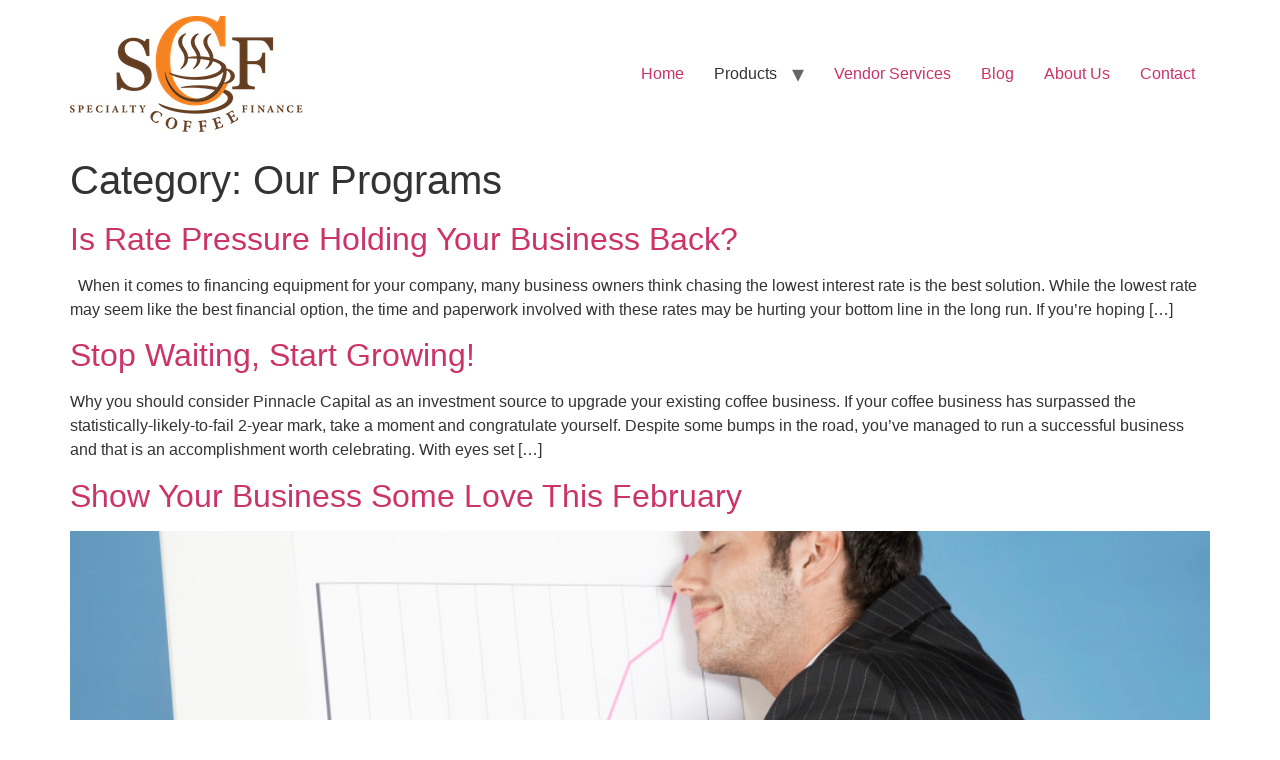

--- FILE ---
content_type: text/html; charset=UTF-8
request_url: https://specialtycoffeefinance.com/category/our-programs/
body_size: 7886
content:
<!doctype html>
<html lang="en-US">
<head>
	<meta charset="UTF-8">
	<meta name="viewport" content="width=device-width, initial-scale=1">
	<link rel="profile" href="https://gmpg.org/xfn/11">
	<title>Our Programs &#8211; Specialty Coffee Finance</title>
<meta name='robots' content='max-image-preview:large' />
<link rel='dns-prefetch' href='//stats.wp.com' />
<link rel='dns-prefetch' href='//v0.wordpress.com' />
<link rel="alternate" type="application/rss+xml" title="Specialty Coffee Finance &raquo; Feed" href="https://specialtycoffeefinance.com/feed/" />
<link rel="alternate" type="application/rss+xml" title="Specialty Coffee Finance &raquo; Comments Feed" href="https://specialtycoffeefinance.com/comments/feed/" />
<link rel="alternate" type="application/rss+xml" title="Specialty Coffee Finance &raquo; Our Programs Category Feed" href="https://specialtycoffeefinance.com/category/our-programs/feed/" />
<script>
window._wpemojiSettings = {"baseUrl":"https:\/\/s.w.org\/images\/core\/emoji\/14.0.0\/72x72\/","ext":".png","svgUrl":"https:\/\/s.w.org\/images\/core\/emoji\/14.0.0\/svg\/","svgExt":".svg","source":{"concatemoji":"https:\/\/specialtycoffeefinance.com\/wp-includes\/js\/wp-emoji-release.min.js?ver=424b0f8c7a71e310c80b5648f4fcc350"}};
/*! This file is auto-generated */
!function(i,n){var o,s,e;function c(e){try{var t={supportTests:e,timestamp:(new Date).valueOf()};sessionStorage.setItem(o,JSON.stringify(t))}catch(e){}}function p(e,t,n){e.clearRect(0,0,e.canvas.width,e.canvas.height),e.fillText(t,0,0);var t=new Uint32Array(e.getImageData(0,0,e.canvas.width,e.canvas.height).data),r=(e.clearRect(0,0,e.canvas.width,e.canvas.height),e.fillText(n,0,0),new Uint32Array(e.getImageData(0,0,e.canvas.width,e.canvas.height).data));return t.every(function(e,t){return e===r[t]})}function u(e,t,n){switch(t){case"flag":return n(e,"\ud83c\udff3\ufe0f\u200d\u26a7\ufe0f","\ud83c\udff3\ufe0f\u200b\u26a7\ufe0f")?!1:!n(e,"\ud83c\uddfa\ud83c\uddf3","\ud83c\uddfa\u200b\ud83c\uddf3")&&!n(e,"\ud83c\udff4\udb40\udc67\udb40\udc62\udb40\udc65\udb40\udc6e\udb40\udc67\udb40\udc7f","\ud83c\udff4\u200b\udb40\udc67\u200b\udb40\udc62\u200b\udb40\udc65\u200b\udb40\udc6e\u200b\udb40\udc67\u200b\udb40\udc7f");case"emoji":return!n(e,"\ud83e\udef1\ud83c\udffb\u200d\ud83e\udef2\ud83c\udfff","\ud83e\udef1\ud83c\udffb\u200b\ud83e\udef2\ud83c\udfff")}return!1}function f(e,t,n){var r="undefined"!=typeof WorkerGlobalScope&&self instanceof WorkerGlobalScope?new OffscreenCanvas(300,150):i.createElement("canvas"),a=r.getContext("2d",{willReadFrequently:!0}),o=(a.textBaseline="top",a.font="600 32px Arial",{});return e.forEach(function(e){o[e]=t(a,e,n)}),o}function t(e){var t=i.createElement("script");t.src=e,t.defer=!0,i.head.appendChild(t)}"undefined"!=typeof Promise&&(o="wpEmojiSettingsSupports",s=["flag","emoji"],n.supports={everything:!0,everythingExceptFlag:!0},e=new Promise(function(e){i.addEventListener("DOMContentLoaded",e,{once:!0})}),new Promise(function(t){var n=function(){try{var e=JSON.parse(sessionStorage.getItem(o));if("object"==typeof e&&"number"==typeof e.timestamp&&(new Date).valueOf()<e.timestamp+604800&&"object"==typeof e.supportTests)return e.supportTests}catch(e){}return null}();if(!n){if("undefined"!=typeof Worker&&"undefined"!=typeof OffscreenCanvas&&"undefined"!=typeof URL&&URL.createObjectURL&&"undefined"!=typeof Blob)try{var e="postMessage("+f.toString()+"("+[JSON.stringify(s),u.toString(),p.toString()].join(",")+"));",r=new Blob([e],{type:"text/javascript"}),a=new Worker(URL.createObjectURL(r),{name:"wpTestEmojiSupports"});return void(a.onmessage=function(e){c(n=e.data),a.terminate(),t(n)})}catch(e){}c(n=f(s,u,p))}t(n)}).then(function(e){for(var t in e)n.supports[t]=e[t],n.supports.everything=n.supports.everything&&n.supports[t],"flag"!==t&&(n.supports.everythingExceptFlag=n.supports.everythingExceptFlag&&n.supports[t]);n.supports.everythingExceptFlag=n.supports.everythingExceptFlag&&!n.supports.flag,n.DOMReady=!1,n.readyCallback=function(){n.DOMReady=!0}}).then(function(){return e}).then(function(){var e;n.supports.everything||(n.readyCallback(),(e=n.source||{}).concatemoji?t(e.concatemoji):e.wpemoji&&e.twemoji&&(t(e.twemoji),t(e.wpemoji)))}))}((window,document),window._wpemojiSettings);
</script>
<style id='wp-emoji-styles-inline-css'>

	img.wp-smiley, img.emoji {
		display: inline !important;
		border: none !important;
		box-shadow: none !important;
		height: 1em !important;
		width: 1em !important;
		margin: 0 0.07em !important;
		vertical-align: -0.1em !important;
		background: none !important;
		padding: 0 !important;
	}
</style>
<link rel='stylesheet' id='wp-block-library-css' href='https://specialtycoffeefinance.com/wp-includes/css/dist/block-library/style.min.css?ver=424b0f8c7a71e310c80b5648f4fcc350' media='all' />
<link rel='stylesheet' id='mediaelement-css' href='https://specialtycoffeefinance.com/wp-includes/js/mediaelement/mediaelementplayer-legacy.min.css?ver=4.2.17' media='all' />
<link rel='stylesheet' id='wp-mediaelement-css' href='https://specialtycoffeefinance.com/wp-includes/js/mediaelement/wp-mediaelement.min.css?ver=424b0f8c7a71e310c80b5648f4fcc350' media='all' />
<style id='jetpack-sharing-buttons-style-inline-css'>
.jetpack-sharing-buttons__services-list{display:flex;flex-direction:row;flex-wrap:wrap;gap:0;list-style-type:none;margin:5px;padding:0}.jetpack-sharing-buttons__services-list.has-small-icon-size{font-size:12px}.jetpack-sharing-buttons__services-list.has-normal-icon-size{font-size:16px}.jetpack-sharing-buttons__services-list.has-large-icon-size{font-size:24px}.jetpack-sharing-buttons__services-list.has-huge-icon-size{font-size:36px}@media print{.jetpack-sharing-buttons__services-list{display:none!important}}.editor-styles-wrapper .wp-block-jetpack-sharing-buttons{gap:0;padding-inline-start:0}ul.jetpack-sharing-buttons__services-list.has-background{padding:1.25em 2.375em}
</style>
<style id='classic-theme-styles-inline-css'>
/*! This file is auto-generated */
.wp-block-button__link{color:#fff;background-color:#32373c;border-radius:9999px;box-shadow:none;text-decoration:none;padding:calc(.667em + 2px) calc(1.333em + 2px);font-size:1.125em}.wp-block-file__button{background:#32373c;color:#fff;text-decoration:none}
</style>
<style id='global-styles-inline-css'>
body{--wp--preset--color--black: #000000;--wp--preset--color--cyan-bluish-gray: #abb8c3;--wp--preset--color--white: #ffffff;--wp--preset--color--pale-pink: #f78da7;--wp--preset--color--vivid-red: #cf2e2e;--wp--preset--color--luminous-vivid-orange: #ff6900;--wp--preset--color--luminous-vivid-amber: #fcb900;--wp--preset--color--light-green-cyan: #7bdcb5;--wp--preset--color--vivid-green-cyan: #00d084;--wp--preset--color--pale-cyan-blue: #8ed1fc;--wp--preset--color--vivid-cyan-blue: #0693e3;--wp--preset--color--vivid-purple: #9b51e0;--wp--preset--gradient--vivid-cyan-blue-to-vivid-purple: linear-gradient(135deg,rgba(6,147,227,1) 0%,rgb(155,81,224) 100%);--wp--preset--gradient--light-green-cyan-to-vivid-green-cyan: linear-gradient(135deg,rgb(122,220,180) 0%,rgb(0,208,130) 100%);--wp--preset--gradient--luminous-vivid-amber-to-luminous-vivid-orange: linear-gradient(135deg,rgba(252,185,0,1) 0%,rgba(255,105,0,1) 100%);--wp--preset--gradient--luminous-vivid-orange-to-vivid-red: linear-gradient(135deg,rgba(255,105,0,1) 0%,rgb(207,46,46) 100%);--wp--preset--gradient--very-light-gray-to-cyan-bluish-gray: linear-gradient(135deg,rgb(238,238,238) 0%,rgb(169,184,195) 100%);--wp--preset--gradient--cool-to-warm-spectrum: linear-gradient(135deg,rgb(74,234,220) 0%,rgb(151,120,209) 20%,rgb(207,42,186) 40%,rgb(238,44,130) 60%,rgb(251,105,98) 80%,rgb(254,248,76) 100%);--wp--preset--gradient--blush-light-purple: linear-gradient(135deg,rgb(255,206,236) 0%,rgb(152,150,240) 100%);--wp--preset--gradient--blush-bordeaux: linear-gradient(135deg,rgb(254,205,165) 0%,rgb(254,45,45) 50%,rgb(107,0,62) 100%);--wp--preset--gradient--luminous-dusk: linear-gradient(135deg,rgb(255,203,112) 0%,rgb(199,81,192) 50%,rgb(65,88,208) 100%);--wp--preset--gradient--pale-ocean: linear-gradient(135deg,rgb(255,245,203) 0%,rgb(182,227,212) 50%,rgb(51,167,181) 100%);--wp--preset--gradient--electric-grass: linear-gradient(135deg,rgb(202,248,128) 0%,rgb(113,206,126) 100%);--wp--preset--gradient--midnight: linear-gradient(135deg,rgb(2,3,129) 0%,rgb(40,116,252) 100%);--wp--preset--font-size--small: 13px;--wp--preset--font-size--medium: 20px;--wp--preset--font-size--large: 36px;--wp--preset--font-size--x-large: 42px;--wp--preset--spacing--20: 0.44rem;--wp--preset--spacing--30: 0.67rem;--wp--preset--spacing--40: 1rem;--wp--preset--spacing--50: 1.5rem;--wp--preset--spacing--60: 2.25rem;--wp--preset--spacing--70: 3.38rem;--wp--preset--spacing--80: 5.06rem;--wp--preset--shadow--natural: 6px 6px 9px rgba(0, 0, 0, 0.2);--wp--preset--shadow--deep: 12px 12px 50px rgba(0, 0, 0, 0.4);--wp--preset--shadow--sharp: 6px 6px 0px rgba(0, 0, 0, 0.2);--wp--preset--shadow--outlined: 6px 6px 0px -3px rgba(255, 255, 255, 1), 6px 6px rgba(0, 0, 0, 1);--wp--preset--shadow--crisp: 6px 6px 0px rgba(0, 0, 0, 1);}:where(.is-layout-flex){gap: 0.5em;}:where(.is-layout-grid){gap: 0.5em;}body .is-layout-flow > .alignleft{float: left;margin-inline-start: 0;margin-inline-end: 2em;}body .is-layout-flow > .alignright{float: right;margin-inline-start: 2em;margin-inline-end: 0;}body .is-layout-flow > .aligncenter{margin-left: auto !important;margin-right: auto !important;}body .is-layout-constrained > .alignleft{float: left;margin-inline-start: 0;margin-inline-end: 2em;}body .is-layout-constrained > .alignright{float: right;margin-inline-start: 2em;margin-inline-end: 0;}body .is-layout-constrained > .aligncenter{margin-left: auto !important;margin-right: auto !important;}body .is-layout-constrained > :where(:not(.alignleft):not(.alignright):not(.alignfull)){max-width: var(--wp--style--global--content-size);margin-left: auto !important;margin-right: auto !important;}body .is-layout-constrained > .alignwide{max-width: var(--wp--style--global--wide-size);}body .is-layout-flex{display: flex;}body .is-layout-flex{flex-wrap: wrap;align-items: center;}body .is-layout-flex > *{margin: 0;}body .is-layout-grid{display: grid;}body .is-layout-grid > *{margin: 0;}:where(.wp-block-columns.is-layout-flex){gap: 2em;}:where(.wp-block-columns.is-layout-grid){gap: 2em;}:where(.wp-block-post-template.is-layout-flex){gap: 1.25em;}:where(.wp-block-post-template.is-layout-grid){gap: 1.25em;}.has-black-color{color: var(--wp--preset--color--black) !important;}.has-cyan-bluish-gray-color{color: var(--wp--preset--color--cyan-bluish-gray) !important;}.has-white-color{color: var(--wp--preset--color--white) !important;}.has-pale-pink-color{color: var(--wp--preset--color--pale-pink) !important;}.has-vivid-red-color{color: var(--wp--preset--color--vivid-red) !important;}.has-luminous-vivid-orange-color{color: var(--wp--preset--color--luminous-vivid-orange) !important;}.has-luminous-vivid-amber-color{color: var(--wp--preset--color--luminous-vivid-amber) !important;}.has-light-green-cyan-color{color: var(--wp--preset--color--light-green-cyan) !important;}.has-vivid-green-cyan-color{color: var(--wp--preset--color--vivid-green-cyan) !important;}.has-pale-cyan-blue-color{color: var(--wp--preset--color--pale-cyan-blue) !important;}.has-vivid-cyan-blue-color{color: var(--wp--preset--color--vivid-cyan-blue) !important;}.has-vivid-purple-color{color: var(--wp--preset--color--vivid-purple) !important;}.has-black-background-color{background-color: var(--wp--preset--color--black) !important;}.has-cyan-bluish-gray-background-color{background-color: var(--wp--preset--color--cyan-bluish-gray) !important;}.has-white-background-color{background-color: var(--wp--preset--color--white) !important;}.has-pale-pink-background-color{background-color: var(--wp--preset--color--pale-pink) !important;}.has-vivid-red-background-color{background-color: var(--wp--preset--color--vivid-red) !important;}.has-luminous-vivid-orange-background-color{background-color: var(--wp--preset--color--luminous-vivid-orange) !important;}.has-luminous-vivid-amber-background-color{background-color: var(--wp--preset--color--luminous-vivid-amber) !important;}.has-light-green-cyan-background-color{background-color: var(--wp--preset--color--light-green-cyan) !important;}.has-vivid-green-cyan-background-color{background-color: var(--wp--preset--color--vivid-green-cyan) !important;}.has-pale-cyan-blue-background-color{background-color: var(--wp--preset--color--pale-cyan-blue) !important;}.has-vivid-cyan-blue-background-color{background-color: var(--wp--preset--color--vivid-cyan-blue) !important;}.has-vivid-purple-background-color{background-color: var(--wp--preset--color--vivid-purple) !important;}.has-black-border-color{border-color: var(--wp--preset--color--black) !important;}.has-cyan-bluish-gray-border-color{border-color: var(--wp--preset--color--cyan-bluish-gray) !important;}.has-white-border-color{border-color: var(--wp--preset--color--white) !important;}.has-pale-pink-border-color{border-color: var(--wp--preset--color--pale-pink) !important;}.has-vivid-red-border-color{border-color: var(--wp--preset--color--vivid-red) !important;}.has-luminous-vivid-orange-border-color{border-color: var(--wp--preset--color--luminous-vivid-orange) !important;}.has-luminous-vivid-amber-border-color{border-color: var(--wp--preset--color--luminous-vivid-amber) !important;}.has-light-green-cyan-border-color{border-color: var(--wp--preset--color--light-green-cyan) !important;}.has-vivid-green-cyan-border-color{border-color: var(--wp--preset--color--vivid-green-cyan) !important;}.has-pale-cyan-blue-border-color{border-color: var(--wp--preset--color--pale-cyan-blue) !important;}.has-vivid-cyan-blue-border-color{border-color: var(--wp--preset--color--vivid-cyan-blue) !important;}.has-vivid-purple-border-color{border-color: var(--wp--preset--color--vivid-purple) !important;}.has-vivid-cyan-blue-to-vivid-purple-gradient-background{background: var(--wp--preset--gradient--vivid-cyan-blue-to-vivid-purple) !important;}.has-light-green-cyan-to-vivid-green-cyan-gradient-background{background: var(--wp--preset--gradient--light-green-cyan-to-vivid-green-cyan) !important;}.has-luminous-vivid-amber-to-luminous-vivid-orange-gradient-background{background: var(--wp--preset--gradient--luminous-vivid-amber-to-luminous-vivid-orange) !important;}.has-luminous-vivid-orange-to-vivid-red-gradient-background{background: var(--wp--preset--gradient--luminous-vivid-orange-to-vivid-red) !important;}.has-very-light-gray-to-cyan-bluish-gray-gradient-background{background: var(--wp--preset--gradient--very-light-gray-to-cyan-bluish-gray) !important;}.has-cool-to-warm-spectrum-gradient-background{background: var(--wp--preset--gradient--cool-to-warm-spectrum) !important;}.has-blush-light-purple-gradient-background{background: var(--wp--preset--gradient--blush-light-purple) !important;}.has-blush-bordeaux-gradient-background{background: var(--wp--preset--gradient--blush-bordeaux) !important;}.has-luminous-dusk-gradient-background{background: var(--wp--preset--gradient--luminous-dusk) !important;}.has-pale-ocean-gradient-background{background: var(--wp--preset--gradient--pale-ocean) !important;}.has-electric-grass-gradient-background{background: var(--wp--preset--gradient--electric-grass) !important;}.has-midnight-gradient-background{background: var(--wp--preset--gradient--midnight) !important;}.has-small-font-size{font-size: var(--wp--preset--font-size--small) !important;}.has-medium-font-size{font-size: var(--wp--preset--font-size--medium) !important;}.has-large-font-size{font-size: var(--wp--preset--font-size--large) !important;}.has-x-large-font-size{font-size: var(--wp--preset--font-size--x-large) !important;}
.wp-block-navigation a:where(:not(.wp-element-button)){color: inherit;}
:where(.wp-block-post-template.is-layout-flex){gap: 1.25em;}:where(.wp-block-post-template.is-layout-grid){gap: 1.25em;}
:where(.wp-block-columns.is-layout-flex){gap: 2em;}:where(.wp-block-columns.is-layout-grid){gap: 2em;}
.wp-block-pullquote{font-size: 1.5em;line-height: 1.6;}
</style>
<link rel='stylesheet' id='eae-css-css' href='https://specialtycoffeefinance.com/wp-content/plugins/addon-elements-for-elementor-page-builder/assets/css/eae.min.css?ver=1.14.4' media='all' />
<link rel='stylesheet' id='eae-peel-css-css' href='https://specialtycoffeefinance.com/wp-content/plugins/addon-elements-for-elementor-page-builder/assets/lib/peel/peel.css?ver=1.14.4' media='all' />
<link rel='stylesheet' id='font-awesome-4-shim-css' href='https://specialtycoffeefinance.com/wp-content/plugins/elementor/assets/lib/font-awesome/css/v4-shims.min.css?ver=1.0' media='all' />
<link rel='stylesheet' id='font-awesome-5-all-css' href='https://specialtycoffeefinance.com/wp-content/plugins/elementor/assets/lib/font-awesome/css/all.min.css?ver=1.0' media='all' />
<link rel='stylesheet' id='vegas-css-css' href='https://specialtycoffeefinance.com/wp-content/plugins/addon-elements-for-elementor-page-builder/assets/lib/vegas/vegas.min.css?ver=2.4.0' media='all' />
<link rel='stylesheet' id='hello-elementor-css' href='https://specialtycoffeefinance.com/wp-content/themes/hello-elementor/style.min.css?ver=3.1.1' media='all' />
<link rel='stylesheet' id='hello-elementor-theme-style-css' href='https://specialtycoffeefinance.com/wp-content/themes/hello-elementor/theme.min.css?ver=3.1.1' media='all' />
<link rel='stylesheet' id='hello-elementor-header-footer-css' href='https://specialtycoffeefinance.com/wp-content/themes/hello-elementor/header-footer.min.css?ver=3.1.1' media='all' />
<link rel='stylesheet' id='elementor-frontend-css' href='https://specialtycoffeefinance.com/wp-content/plugins/elementor/assets/css/frontend.min.css?ver=3.27.6' media='all' />
<link rel='stylesheet' id='elementor-post-2027-css' href='https://specialtycoffeefinance.com/wp-content/uploads/elementor/css/post-2027.css?ver=1725468434' media='all' />
<link rel='stylesheet' id='exad-slick-css' href='https://specialtycoffeefinance.com/wp-content/plugins/exclusive-addons-for-elementor/assets/vendor/css/slick.min.css?ver=424b0f8c7a71e310c80b5648f4fcc350' media='all' />
<link rel='stylesheet' id='exad-slick-theme-css' href='https://specialtycoffeefinance.com/wp-content/plugins/exclusive-addons-for-elementor/assets/vendor/css/slick-theme.min.css?ver=424b0f8c7a71e310c80b5648f4fcc350' media='all' />
<link rel='stylesheet' id='exad-image-hover-css' href='https://specialtycoffeefinance.com/wp-content/plugins/exclusive-addons-for-elementor/assets/vendor/css/imagehover.css?ver=424b0f8c7a71e310c80b5648f4fcc350' media='all' />
<link rel='stylesheet' id='exad-swiperv5-css' href='https://specialtycoffeefinance.com/wp-content/plugins/exclusive-addons-for-elementor/assets/vendor/css/swiper.min.css?ver=2.7.9.8' media='all' />
<link rel='stylesheet' id='exad-main-style-css' href='https://specialtycoffeefinance.com/wp-content/plugins/exclusive-addons-for-elementor/assets/css/exad-styles.min.css?ver=424b0f8c7a71e310c80b5648f4fcc350' media='all' />
<link rel='stylesheet' id='ekit-widget-styles-css' href='https://specialtycoffeefinance.com/wp-content/plugins/elementskit-lite/widgets/init/assets/css/widget-styles.css?ver=3.7.8' media='all' />
<link rel='stylesheet' id='ekit-responsive-css' href='https://specialtycoffeefinance.com/wp-content/plugins/elementskit-lite/widgets/init/assets/css/responsive.css?ver=3.7.8' media='all' />
<link rel='stylesheet' id='eael-general-css' href='https://specialtycoffeefinance.com/wp-content/plugins/essential-addons-for-elementor-lite/assets/front-end/css/view/general.min.css?ver=6.5.7' media='all' />
<link rel='stylesheet' id='jetpack_css-css' href='https://specialtycoffeefinance.com/wp-content/plugins/jetpack/css/jetpack.css?ver=13.6.1' media='all' />
<script src="https://specialtycoffeefinance.com/wp-includes/js/jquery/jquery.min.js?ver=3.7.1" id="jquery-core-js"></script>
<script src="https://specialtycoffeefinance.com/wp-includes/js/jquery/jquery-migrate.min.js?ver=3.4.1" id="jquery-migrate-js"></script>
<script src="https://specialtycoffeefinance.com/wp-content/plugins/addon-elements-for-elementor-page-builder/assets/js/iconHelper.js?ver=1.0" id="eae-iconHelper-js"></script>
<link rel="https://api.w.org/" href="https://specialtycoffeefinance.com/wp-json/" /><link rel="alternate" type="application/json" href="https://specialtycoffeefinance.com/wp-json/wp/v2/categories/4" /><link rel="EditURI" type="application/rsd+xml" title="RSD" href="https://specialtycoffeefinance.com/xmlrpc.php?rsd" />
	<style>img#wpstats{display:none}</style>
		<meta name="generator" content="Elementor 3.27.6; features: additional_custom_breakpoints; settings: css_print_method-external, google_font-enabled, font_display-auto">
			<style>
				.e-con.e-parent:nth-of-type(n+4):not(.e-lazyloaded):not(.e-no-lazyload),
				.e-con.e-parent:nth-of-type(n+4):not(.e-lazyloaded):not(.e-no-lazyload) * {
					background-image: none !important;
				}
				@media screen and (max-height: 1024px) {
					.e-con.e-parent:nth-of-type(n+3):not(.e-lazyloaded):not(.e-no-lazyload),
					.e-con.e-parent:nth-of-type(n+3):not(.e-lazyloaded):not(.e-no-lazyload) * {
						background-image: none !important;
					}
				}
				@media screen and (max-height: 640px) {
					.e-con.e-parent:nth-of-type(n+2):not(.e-lazyloaded):not(.e-no-lazyload),
					.e-con.e-parent:nth-of-type(n+2):not(.e-lazyloaded):not(.e-no-lazyload) * {
						background-image: none !important;
					}
				}
			</style>
			
<!-- Jetpack Open Graph Tags -->
<meta property="og:type" content="website" />
<meta property="og:title" content="Our Programs &#8211; Specialty Coffee Finance" />
<meta property="og:url" content="https://specialtycoffeefinance.com/category/our-programs/" />
<meta property="og:site_name" content="Specialty Coffee Finance" />
<meta property="og:image" content="https://s0.wp.com/i/blank.jpg" />
<meta property="og:image:alt" content="" />
<meta property="og:locale" content="en_US" />

<!-- End Jetpack Open Graph Tags -->
<meta name="google-site-verification" content="g30g1CkqHzYrmyyQkZrEiVol5L5EELkWtU54yfZkfks" />
<meta name="google-site-verification" content="gaM5biIzvIEvMinTY-6jlQnmlb8v36EvyaP9l1-D1oM" /></head>
<body class="archive category category-our-programs category-4 wp-custom-logo exclusive-addons-elementor elementor-default elementor-kit-2027">


<a class="skip-link screen-reader-text" href="#content">Skip to content</a>

<header id="site-header" class="site-header dynamic-header menu-dropdown-tablet">
	<div class="header-inner">
		<div class="site-branding show-logo">
							<div class="site-logo show">
					<a href="https://specialtycoffeefinance.com/" class="custom-logo-link" rel="home"><img width="250" height="116" src="https://specialtycoffeefinance.com/wp-content/uploads/2022/08/SpecialtyCoffeeFinance_Logo-copy.png" class="custom-logo" alt="Specialty Coffee Finance" decoding="async" /></a>				</div>
					</div>

					<nav class="site-navigation show" aria-label="Main menu">
				<ul id="menu-main" class="menu"><li id="menu-item-16" class="menu-item menu-item-type-post_type menu-item-object-page menu-item-home menu-item-16"><a href="https://specialtycoffeefinance.com/">Home</a></li>
<li id="menu-item-18" class="menu-item menu-item-type-custom menu-item-object-custom menu-item-has-children menu-item-18"><a>Products</a>
<ul class="sub-menu">
	<li id="menu-item-17" class="menu-item menu-item-type-post_type menu-item-object-page menu-item-17"><a href="https://specialtycoffeefinance.com/equipment-lease/">Equipment Lease</a></li>
	<li id="menu-item-1164" class="menu-item menu-item-type-post_type menu-item-object-page menu-item-1164"><a href="https://specialtycoffeefinance.com/working-capital/">Working Capital</a></li>
	<li id="menu-item-1162" class="menu-item menu-item-type-post_type menu-item-object-page menu-item-1162"><a href="https://specialtycoffeefinance.com/faq/">FAQ</a></li>
</ul>
</li>
<li id="menu-item-2205" class="menu-item menu-item-type-post_type menu-item-object-page menu-item-2205"><a href="https://specialtycoffeefinance.com/vendor-services/">Vendor Services</a></li>
<li id="menu-item-2504" class="menu-item menu-item-type-post_type menu-item-object-page current_page_parent menu-item-2504"><a href="https://specialtycoffeefinance.com/blog/">Blog</a></li>
<li id="menu-item-1159" class="menu-item menu-item-type-post_type menu-item-object-page menu-item-1159"><a href="https://specialtycoffeefinance.com/about-us/">About Us</a></li>
<li id="menu-item-2360" class="menu-item menu-item-type-post_type menu-item-object-page menu-item-2360"><a href="https://specialtycoffeefinance.com/contact/">Contact</a></li>
</ul>			</nav>
							<div class="site-navigation-toggle-holder show">
				<button type="button" class="site-navigation-toggle">
					<span class="site-navigation-toggle-icon"></span>
					<span class="screen-reader-text">Menu</span>
				</button>
			</div>
			<nav class="site-navigation-dropdown show" aria-label="Mobile menu" aria-hidden="true" inert>
				<ul id="menu-main-1" class="menu"><li class="menu-item menu-item-type-post_type menu-item-object-page menu-item-home menu-item-16"><a href="https://specialtycoffeefinance.com/">Home</a></li>
<li class="menu-item menu-item-type-custom menu-item-object-custom menu-item-has-children menu-item-18"><a>Products</a>
<ul class="sub-menu">
	<li class="menu-item menu-item-type-post_type menu-item-object-page menu-item-17"><a href="https://specialtycoffeefinance.com/equipment-lease/">Equipment Lease</a></li>
	<li class="menu-item menu-item-type-post_type menu-item-object-page menu-item-1164"><a href="https://specialtycoffeefinance.com/working-capital/">Working Capital</a></li>
	<li class="menu-item menu-item-type-post_type menu-item-object-page menu-item-1162"><a href="https://specialtycoffeefinance.com/faq/">FAQ</a></li>
</ul>
</li>
<li class="menu-item menu-item-type-post_type menu-item-object-page menu-item-2205"><a href="https://specialtycoffeefinance.com/vendor-services/">Vendor Services</a></li>
<li class="menu-item menu-item-type-post_type menu-item-object-page current_page_parent menu-item-2504"><a href="https://specialtycoffeefinance.com/blog/">Blog</a></li>
<li class="menu-item menu-item-type-post_type menu-item-object-page menu-item-1159"><a href="https://specialtycoffeefinance.com/about-us/">About Us</a></li>
<li class="menu-item menu-item-type-post_type menu-item-object-page menu-item-2360"><a href="https://specialtycoffeefinance.com/contact/">Contact</a></li>
</ul>			</nav>
			</div>
</header>
<main id="content" class="site-main">

			<div class="page-header">
			<h1 class="entry-title">Category: <span>Our Programs</span></h1>		</div>
	
	<div class="page-content">
					<article class="post">
				<h2 class="entry-title"><a href="https://specialtycoffeefinance.com/is-rate-pressure-holding-your-business-back/">Is Rate Pressure Holding Your Business Back?</a></h2><p>&nbsp; When it comes to financing equipment for your company, many business owners think chasing the lowest interest rate is the best solution. While the lowest rate may seem like the best financial option, the time and paperwork involved with these rates may be hurting your bottom line in the long run. If you’re hoping [&hellip;]</p>
			</article>
					<article class="post">
				<h2 class="entry-title"><a href="https://specialtycoffeefinance.com/stop-waiting-start-growing/">Stop Waiting, Start Growing!</a></h2><p>Why you should consider Pinnacle Capital as an investment source to upgrade your existing coffee business. If your coffee business has surpassed the statistically-likely-to-fail 2-year mark, take a moment and congratulate yourself. Despite some bumps in the road, you’ve managed to run a successful business and that is an accomplishment worth celebrating. With eyes set [&hellip;]</p>
			</article>
					<article class="post">
				<h2 class="entry-title"><a href="https://specialtycoffeefinance.com/show-business-love-february/">Show Your Business Some Love This February</a></h2><a href="https://specialtycoffeefinance.com/show-business-love-february/"><img width="800" height="534" src="https://specialtycoffeefinance.com/wp-content/uploads/2015/02/77746574-1024x683.jpg" class="attachment-large size-large wp-post-image" alt="" decoding="async" srcset="https://specialtycoffeefinance.com/wp-content/uploads/2015/02/77746574-1024x683.jpg 1024w, https://specialtycoffeefinance.com/wp-content/uploads/2015/02/77746574-300x200.jpg 300w" sizes="(max-width: 800px) 100vw, 800px" /></a><p>As we come off of Valentine’s Day weekend, it surely isn’t a secret that the month of February is dedicated to love. As the holiday wraps up, did you know that Americans will have spent upwards of $19 billion? That’s a whole lot of chocolate. This is great news for an excelling economy, which also [&hellip;]</p>
			</article>
					<article class="post">
				<h2 class="entry-title"><a href="https://specialtycoffeefinance.com/2015-economic-outlook-forecasts-6-growth-equipment-investment/">2015 Economic Outlook Forecasts 6% Growth in Equipment Investment</a></h2><a href="https://specialtycoffeefinance.com/2015-economic-outlook-forecasts-6-growth-equipment-investment/"><img width="800" height="600" src="https://specialtycoffeefinance.com/wp-content/uploads/2015/01/152173891-1024x768-1024x768.jpg" class="attachment-large size-large wp-post-image" alt="" decoding="async" srcset="https://specialtycoffeefinance.com/wp-content/uploads/2015/01/152173891-1024x768.jpg 1024w, https://specialtycoffeefinance.com/wp-content/uploads/2015/01/152173891-1024x768-300x225.jpg 300w" sizes="(max-width: 800px) 100vw, 800px" /></a><p>We have great news for those planning their 2015 budgets looking to grow their business and make 2015 a breakout year. According to the Annual 2015 Equipment Leasing &amp; Finance U.S. Economic Outlook released on December 15, investment in equipment and software in the U.S. is expected to grow by 6% in 2015, driven by [&hellip;]</p>
			</article>
					<article class="post">
				<h2 class="entry-title"><a href="https://specialtycoffeefinance.com/7-tips-better-social-media/">7 Tips for Better Social Media</a></h2><a href="https://specialtycoffeefinance.com/7-tips-better-social-media/"><img width="800" height="681" src="https://specialtycoffeefinance.com/wp-content/uploads/2014/07/Keyboard_keyToSuccess-1024x872.jpg" class="attachment-large size-large wp-post-image" alt="" decoding="async" srcset="https://specialtycoffeefinance.com/wp-content/uploads/2014/07/Keyboard_keyToSuccess-1024x872.jpg 1024w, https://specialtycoffeefinance.com/wp-content/uploads/2014/07/Keyboard_keyToSuccess-300x255.jpg 300w" sizes="(max-width: 800px) 100vw, 800px" /></a><p>As many of you may know by now, social media is here to stay. In part two of this three part series, we tell you why businesses love the benefits that social media has provided for them. Essentially, small businesses love social media because they can connect with customers, contacts and fans to deepen relationships [&hellip;]</p>
			</article>
					<article class="post">
				<h2 class="entry-title"><a href="https://specialtycoffeefinance.com/financing-opportunities/">Goal Setting  for the New Year</a></h2><p>Happy Tuesday! If you run a business, the New Year is a great time to do some realistic goal setting. To do this effectively, you have to look back to 2013 to see what people, products, and processes performed well. Set specific goals and objectives and invest in what produces the best results for your business. [&hellip;]</p>
			</article>
			</div>

	
</main>
<footer id="site-footer" class="site-footer dynamic-footer footer-has-copyright">
	<div class="footer-inner">
		<div class="site-branding show-logo">
							<div class="site-logo show">
					<a href="https://specialtycoffeefinance.com/" class="custom-logo-link" rel="home"><img width="250" height="116" src="https://specialtycoffeefinance.com/wp-content/uploads/2022/08/SpecialtyCoffeeFinance_Logo-copy.png" class="custom-logo" alt="Specialty Coffee Finance" decoding="async" /></a>				</div>
					</div>

		
					<div class="copyright show">
				<p>All rights reserved</p>
			</div>
			</div>
</footer>

			<script>
				const lazyloadRunObserver = () => {
					const lazyloadBackgrounds = document.querySelectorAll( `.e-con.e-parent:not(.e-lazyloaded)` );
					const lazyloadBackgroundObserver = new IntersectionObserver( ( entries ) => {
						entries.forEach( ( entry ) => {
							if ( entry.isIntersecting ) {
								let lazyloadBackground = entry.target;
								if( lazyloadBackground ) {
									lazyloadBackground.classList.add( 'e-lazyloaded' );
								}
								lazyloadBackgroundObserver.unobserve( entry.target );
							}
						});
					}, { rootMargin: '200px 0px 200px 0px' } );
					lazyloadBackgrounds.forEach( ( lazyloadBackground ) => {
						lazyloadBackgroundObserver.observe( lazyloadBackground );
					} );
				};
				const events = [
					'DOMContentLoaded',
					'elementor/lazyload/observe',
				];
				events.forEach( ( event ) => {
					document.addEventListener( event, lazyloadRunObserver );
				} );
			</script>
			<script src="https://specialtycoffeefinance.com/wp-content/plugins/exclusive-addons-for-elementor/assets/vendor/js/jquery.sticky-sidebar.js?ver=2.7.9.8" id="exad-sticky-jquery-js"></script>
<script id="eae-main-js-extra">
var eae = {"ajaxurl":"https:\/\/specialtycoffeefinance.com\/wp-admin\/admin-ajax.php","current_url":"aHR0cHM6Ly9zcGVjaWFsdHljb2ZmZWVmaW5hbmNlLmNvbS9jYXRlZ29yeS9vdXItcHJvZ3JhbXMv","nonce":"c392475b50","plugin_url":"https:\/\/specialtycoffeefinance.com\/wp-content\/plugins\/addon-elements-for-elementor-page-builder\/"};
var eae_editor = {"plugin_url":"https:\/\/specialtycoffeefinance.com\/wp-content\/plugins\/addon-elements-for-elementor-page-builder\/"};
</script>
<script src="https://specialtycoffeefinance.com/wp-content/plugins/addon-elements-for-elementor-page-builder/assets/js/eae.min.js?ver=1.14.4" id="eae-main-js"></script>
<script src="https://specialtycoffeefinance.com/wp-content/plugins/addon-elements-for-elementor-page-builder/build/index.min.js?ver=1.14.4" id="eae-index-js"></script>
<script src="https://specialtycoffeefinance.com/wp-content/plugins/elementor/assets/lib/font-awesome/js/v4-shims.min.js?ver=1.0" id="font-awesome-4-shim-js"></script>
<script src="https://specialtycoffeefinance.com/wp-content/plugins/addon-elements-for-elementor-page-builder/assets/js/animated-main.min.js?ver=1.0" id="animated-main-js"></script>
<script src="https://specialtycoffeefinance.com/wp-content/plugins/addon-elements-for-elementor-page-builder/assets/js/particles.min.js?ver=2.0.0" id="eae-particles-js"></script>
<script src="https://specialtycoffeefinance.com/wp-content/plugins/addon-elements-for-elementor-page-builder/assets/lib/magnific.min.js?ver=1.1.0" id="wts-magnific-js"></script>
<script src="https://specialtycoffeefinance.com/wp-content/plugins/addon-elements-for-elementor-page-builder/assets/lib/vegas/vegas.min.js?ver=2.4.0" id="vegas-js"></script>
<script src="https://specialtycoffeefinance.com/wp-content/themes/hello-elementor/assets/js/hello-frontend.min.js?ver=3.1.1" id="hello-theme-frontend-js"></script>
<script src="https://specialtycoffeefinance.com/wp-content/plugins/elementskit-lite/libs/framework/assets/js/frontend-script.js?ver=3.7.8" id="elementskit-framework-js-frontend-js"></script>
<script id="elementskit-framework-js-frontend-js-after">
		var elementskit = {
			resturl: 'https://specialtycoffeefinance.com/wp-json/elementskit/v1/',
		}

		
</script>
<script src="https://specialtycoffeefinance.com/wp-content/plugins/elementskit-lite/widgets/init/assets/js/widget-scripts.js?ver=3.7.8" id="ekit-widget-scripts-js"></script>
<script id="exad-main-script-js-extra">
var exad_ajax_object = {"ajax_url":"https:\/\/specialtycoffeefinance.com\/wp-admin\/admin-ajax.php","nonce":"02c1cfbb61"};
</script>
<script src="https://specialtycoffeefinance.com/wp-content/plugins/exclusive-addons-for-elementor/assets/js/exad-scripts.min.js?ver=2.7.9.8" id="exad-main-script-js"></script>
<script id="eael-general-js-extra">
var localize = {"ajaxurl":"https:\/\/specialtycoffeefinance.com\/wp-admin\/admin-ajax.php","nonce":"889a50baef","i18n":{"added":"Added ","compare":"Compare","loading":"Loading..."},"eael_translate_text":{"required_text":"is a required field","invalid_text":"Invalid","billing_text":"Billing","shipping_text":"Shipping","fg_mfp_counter_text":"of"},"page_permalink":"https:\/\/specialtycoffeefinance.com\/is-rate-pressure-holding-your-business-back\/","cart_redirectition":"","cart_page_url":"","el_breakpoints":{"mobile":{"label":"Mobile Portrait","value":767,"default_value":767,"direction":"max","is_enabled":true},"mobile_extra":{"label":"Mobile Landscape","value":880,"default_value":880,"direction":"max","is_enabled":false},"tablet":{"label":"Tablet Portrait","value":1024,"default_value":1024,"direction":"max","is_enabled":true},"tablet_extra":{"label":"Tablet Landscape","value":1200,"default_value":1200,"direction":"max","is_enabled":false},"laptop":{"label":"Laptop","value":1366,"default_value":1366,"direction":"max","is_enabled":false},"widescreen":{"label":"Widescreen","value":2400,"default_value":2400,"direction":"min","is_enabled":false}}};
</script>
<script src="https://specialtycoffeefinance.com/wp-content/plugins/essential-addons-for-elementor-lite/assets/front-end/js/view/general.min.js?ver=6.5.7" id="eael-general-js"></script>
<script src="https://stats.wp.com/e-202603.js" id="jetpack-stats-js" data-wp-strategy="defer"></script>
<script id="jetpack-stats-js-after">
_stq = window._stq || [];
_stq.push([ "view", JSON.parse("{\"v\":\"ext\",\"blog\":\"155892680\",\"post\":\"0\",\"tz\":\"0\",\"srv\":\"specialtycoffeefinance.com\",\"j\":\"1:13.6.1\"}") ]);
_stq.push([ "clickTrackerInit", "155892680", "0" ]);
</script>

</body>
</html>
